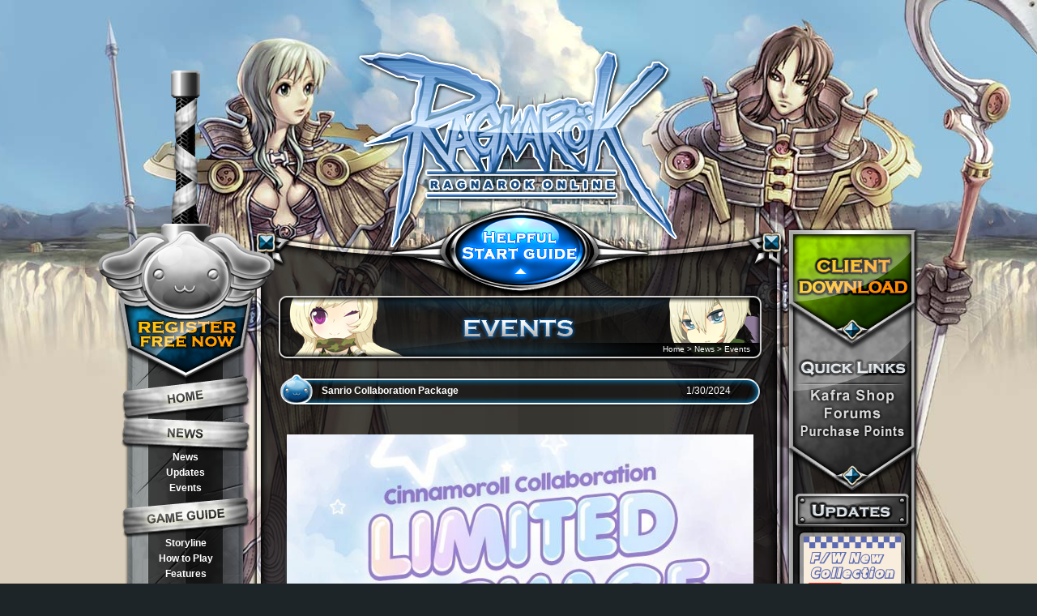

--- FILE ---
content_type: text/html; charset=utf-8
request_url: http://playragnarok.com/news/eventdetail.aspx?id=1641
body_size: 5495
content:


<!DOCTYPE html PUBLIC "-//W3C//DTD XHTML 1.0 Transitional//EN" "http://www.w3.org/TR/xhtml1/DTD/xhtml1-transitional.dtd">

<html xmlns="http://www.w3.org/1999/xhtml" >
<head><meta name="description" content="Ragnarok Online: the game 40 million people play" />
<a href="https://plus.google.com/112503828944690588303" rel="publisher" />
<link rel="icon" href="https://renewal.playragnarok.com/images/master/ro.ico" />
<link rel="shortcut icon" href="https://renewal.playragnarok.com/images/master/ro.ico" />
<title>
	Ragnarok Online - Events - Sanrio Collaboration Package
</title><meta name="keywords" content="Ragnarok, RO, RO1, Ragnarok Online, iRO, Warp Portal, warpportal, MMORPG" /><meta name="description" content="The Official English Version of Ragnarok Online. Experience a World in Hybrid 2D/3D Graphics, Extensive PVE and PVP Content with Legendary Expansive Class Systems." />
    <link href="../css/master.css" rel="stylesheet" type="text/css" /><link href="../css/content.css" rel="stylesheet" type="text/css" /><link href="../css/content2.css" rel="stylesheet" type="text/css" />

<script type="text/javascript" src="https://renewal.playragnarok.com/js/rotatingbanner.js"></script>
<script type="text/javascript" src="https://renewal.playragnarok.com/js/btnoverout.js"></script>
</head>

<body onload="MM_preloadImages('https://renewal.playragnarok.com/images/Master/btn_register_over.png','https://renewal.playragnarok.com/images/Master/btn_download_over.png','https://renewal.playragnarok.com/images/Master/quick_item_over.png','https://renewal.playragnarok.com/images/Master/quick_forum_over.png','https://renewal.playragnarok.com/images/Master/quick_purchase_over.png')" onunload="endPix();">


<!--POPUP_EVENT (s)-->

    
    <!--POPUP (e)=====================================================================-->

    <!--POPUP (e)=====================================================================-->

<!--POPUP_EVENT (e)-->




<form method="post" action="./eventdetail.aspx?id=1641" id="form1">
<div class="aspNetHidden">
<input type="hidden" name="__VIEWSTATE" id="__VIEWSTATE" value="/[base64]/ZQfKtYfY8hj6w30yRZYHht0pFfYAdgxPc/91X+bEg==" />
</div>

<div class="aspNetHidden">

	<input type="hidden" name="__VIEWSTATEGENERATOR" id="__VIEWSTATEGENERATOR" value="6A016938" />
</div>
<div id="WrapContainer" style="position:relative;">
<script type="text/javascript">


    window.onload = function () {
        //random 번호 추출        
        var randNum = Math.floor(Math.random() * 8);

        //메인 배경 삽입        
        document.body.style.backgroundImage = 'url(' + 'https://renewal.playragnarok.com/images/bg/bg_0' + randNum + 'b.jpg)';

        //하단 배경 삽입        
        document.getElementById("WrapContainer").style.backgroundImage = 'url(' + 'https://renewal.playragnarok.com/images/bg/bg_0' + randNum + 'a.jpg)';
        
        startPix(); 
    }
</script>
	<div id="TopBG">
		<div id="Wrap">
			<div id="Navigation">
				<div class="top"></div>
				<div class="menu">
					<div><a href="https://www.warpportal.com/account/addgame.aspx?t=ro1" onmouseout="MM_swapImgRestore()" onmouseover="MM_swapImage('btn_register','','https://renewal.playragnarok.com/images/Master/btn_register_over.png',0)" onfocus="this.blur();"><img src="https://renewal.playragnarok.com/images/Master/btn_register_out.png" name="btn_register" width="166" height="105" border="0" id="btn_register" /></a></div>
					<div class="head"><a href="https://renewal.playragnarok.com/index.aspx" onfocus="this.blur();"><img src="https://renewal.playragnarok.com/images/Master/navi_pannel_home.png" width="166" height="45" border="0" /></a></div>
					<div class="head"><a href="#" onfocus="this.blur();"><img src="https://renewal.playragnarok.com/images/Master/navi_pannel_news.png" width="166" height="42" border="0" /></a></div>
					<div class="sub"><a class="sub" href="https://renewal.playragnarok.com/news/newslist.aspx" onfocus="this.blur();">News</a></div>
					<div class="sub"><a class="sub" href="https://renewal.playragnarok.com/news/updates.aspx" onfocus="this.blur();">Updates</a></div>
					<div class="sub"><a class="sub" href="https://renewal.playragnarok.com/news/events.aspx" onfocus="this.blur();">Events</a></div>
					<div class="head"><a href="#" onfocus="this.blur();"><img src="https://renewal.playragnarok.com/images/Master/navi_pannel_gameguide.png" width="166" height="49" border="0" /></a></div>
					<div class="sub"><a class="sub" href="https://renewal.playragnarok.com/gameguide/storyline.aspx" onfocus="this.blur();">Storyline</a></div>					
					<div class="sub"><a class="sub" href="https://renewal.playragnarok.com/gameguide/howtoplay.aspx" onfocus="this.blur();">How to Play</a></div>
					<div class="sub"><a class="sub" href="https://renewal.playragnarok.com/gameguide/features.aspx" onfocus="this.blur();">Features</a></div>
					<div class="sub"><a class="sub" href="https://renewal.playragnarok.com/gameguide/classes_index.aspx" onfocus="this.blur();">Classes &amp; Skills</a></div>
					<div class="sub"><a class="subnew" href="https://renewal.playragnarok.com/gameguide/premiumservice.aspx" onfocus="this.blur();"><img src="https://renewal.playragnarok.com/images/master/bullet_new.gif" width="12" height="12" />VIP Package</a></div>
					<div class="sub"><a class="sub" href="https://renewal.playragnarok.com/gameguide/valueaddedservice.aspx" onfocus="this.blur();">Value Added Service</a></div>
					<div class="head"><a href="#" onfocus="this.blur();"><img src="https://renewal.playragnarok.com/images/Master/navi_pannel_itemmall.png" width="166" height="47" border="0" /></a></div>
					<div class="sub"><a class="sub" href="https://renewal.playragnarok.com/kafrashop/kafrashopguide.aspx" onfocus="this.blur();">Kafra Shop Guide</a></div>
					<div class="sub"><a class="sub" href="https://renewal.playragnarok.com/kafrashop/list.aspx" onfocus="this.blur();">Item List</a></div>
					<div class="sub"><a class="sub" href="https://www.warpportal.com/account/payment.aspx" onfocus="this.blur();">Purchase Points</a></div>
					<div class="head"><a href="
https://forums.warpportal.com/index.php?/forum/5-ragnarok-1-community-chat/" onfocus="this.blur();"><img src="https://renewal.playragnarok.com/images/Master/navi_pannel_community.png" width="166" height="45" border="0" /></a></div>
					<div class="sub"><a class="sub" href="http://forums.warpportal.com/" onfocus="this.blur();">Forums</a></div>
					<div class="sub"><a class="sub" href="https://renewal.playragnarok.com/community/fansites.aspx" onfocus="this.blur();">Fansites</a></div>
					<div class="sub"><a class="sub" href="https://renewal.playragnarok.com/community/hallofhonor.aspx" onfocus="this.blur();">Hall of Honor</a></div>
					<div class="head"><a href="#" onfocus="this.blur();"><img src="https://renewal.playragnarok.com/images/Master/navi_pannel_download.png" width="166" height="48" border="0" /></a></div>
					<div class="sub"><a class="sub" href="https://renewal.playragnarok.com/downloads/ClientDownload.aspx" onfocus="this.blur();">Game Download</a></div>
					<div class="sub"><a class="sub" href="https://renewal.playragnarok.com/downloads/wallpapers.aspx" onfocus="this.blur();">Wallpapers</a></div>
					<div class="sub"><a class="sub" href="https://www.youtube.com/user/GravityUS/featured" onfocus="this.blur();">Multimedia</a></div>
					<!--div class="sub"><a class="sub" href="https://renewal.playragnarok.com/downloads/movies.aspx" onfocus="this.blur();">Multimedia</a></div-->
					<!--div class="sub"><a class="sub" href="https://renewal.playragnarok.com/downloads/skins.aspx" onfocus="this.blur();">Skins</a></div -->
					<div><a href="https://support.warpportal.com" onfocus="this.blur();"><img src="https://renewal.playragnarok.com/images/Master/navi_pannel_support.png" width="166" height="45" border="0" /></a></div>
					<div class="sub"><a class="sub" href="https://support.warpportal.com/KB/c2/ragnarok-online.aspx" onfocus="this.blur();">Knowledge Base</a></div>
					
				</div>
				
				<div class="bottom"></div>
			</div>
			<div id="CenterContent">
				<div id="ContentTopBGF2P">
					<div class="logo"><a href="https://renewal.playragnarok.com/" onfocus="this.blur();"></a></div>
					<div class="btnHSG">
						<a href="http://renewal.playragnarok.com/gameguide/helpfulstartguide.aspx" onmouseout="MM_swapImgRestore()" onmouseover="MM_swapImage('btnHSG','','https://renewal.playragnarok.com/images/Master/btn_help_out.png',0)" onfocus="this.blur();"><img src="https://renewal.playragnarok.com/images/Master/btn_help_over.png" name="btnHSG" width="382" height="114" border="0" id="btnHSG" /></a>
					</div>
				</div>
				<div id="ContentMiddleBG">
					<div id="ContentField">
						

<div id="ContentHeader" class="events">
	<div class="sitemap">        <span id="ContentPlaceHolder1_SiteMapPath1"><a href="#ContentPlaceHolder1_SiteMapPath1_SkipLink"><img alt="Skip Navigation Links" src="/WebResource.axd?d=jjjNTwlvKiRqD9HoQMjO0cyotOGVkkb-N0r90SwZfqnu6zMyyCs8WWoyiVjuA30xO0aTbNyyXShGVaM8nBSL1kMHiRDHlewemIfwWW3Vr_o1&amp;t=638901284248157332" width="0" height="0" style="border-width:0px;" /></a><span><a title="Ragnarok Online" href="http://www.playragnarok.com/">Home</a></span><span> &gt; </span><span><a title="Ragnarok Online - News">News</a></span><span> &gt; </span><span>Events</span><a id="ContentPlaceHolder1_SiteMapPath1_SkipLink"></a></span>
    </div>
</div>
<div id="News">
    
    <table id="ContentPlaceHolder1_DataList1" cellspacing="0" style="border-collapse:collapse;">
	<tr>
		<td>
             <div class="newstitle">
		        <div class="title"><span id="ContentPlaceHolder1_DataList1_TitleLabel_0">Sanrio Collaboration Package</span></div>
		        <div class="date">1/30/2024</div>
	        </div>
			<div class="newscontent2"><p style="text-align:center"><img alt="" class="img-responsive" src="https://i.imgur.com/wX0nrei.jpeg" /></p>
</div>
	        <div class="newsline"></div>
	                      
        </td>
	</tr>
</table>
                      
      
    
	<div class="backtolist">
        <a id="ContentPlaceHolder1_HyperLink1" onFocus="this.blur();" href="Events.aspx"><img id="ContentPlaceHolder1_Image1" onmouseout="this.src=&#39;../images/news/btn_backtolist_out.png&#39;;" onmouseover="this.src=&#39;../images/news/btn_backtolist_over.png&#39;;" src="../images/news/btn_backtolist_out.png" /></a>
    </div>  
    
</div>



					</div>
				</div>
				<div id="ContentBottomBG"></div>
			</div>
			<div id="RightContent">
				<div><a href="https://renewal.playragnarok.com/downloads/clientdownload.aspx" onmouseout="MM_swapImgRestore()" onmouseover="MM_swapImage('btn_download','','https://renewal.playragnarok.com/images/Master/btn_download_over.png',1)" onfocus="this.blur();"><img src="https://renewal.playragnarok.com/images/Master/btn_download_out.png" name="btn_download" width="165" height="153" border="0" id="btn_download" /></a></div>
				<div><img src="https://renewal.playragnarok.com/images/Master/mc_quiklinks.png" width="165" height="44" border="0" /></div>
				<div><a href="https://renewal.playragnarok.com/kafrashop/list.aspx" onmouseout="MM_swapImgRestore()" onmouseover="MM_swapImage('btn_quicklinks01','','https://renewal.playragnarok.com/images/Master/quick_item_over.png',1)" onfocus="this.blur();"><img src="https://renewal.playragnarok.com/images/Master/quick_item_out.png" name="btn_quicklinks01" width="165" height="22" border="0" id="btn_quicklinks01" /></a></div>
				<div><a href="http://forums.warpportal.com/" onmouseout="MM_swapImgRestore()" onmouseover="MM_swapImage('btn_quicklinks02','','https://renewal.playragnarok.com/images/Master/quick_forum_over.png',1)" onfocus="this.blur();"><img src="https://renewal.playragnarok.com/images/Master/quick_forum_out.png" name="btn_quicklinks02" width="165" height="22" border="0" id="btn_quicklinks02" /></a></div>
				<div><a href="https://www.warpportal.com/account/payment.aspx" onmouseout="MM_swapImgRestore()" onmouseover="MM_swapImage('btn_quicklinks03','','https://renewal.playragnarok.com/images/Master/quick_purchase_over.png',1)" onfocus="this.blur();"><img src="https://renewal.playragnarok.com/images/Master/quick_purchase_out.png" name="btn_quicklinks03" width="165" height="22" border="0" id="btn_quicklinks03" /></a></div>
				<div><img src="https://renewal.playragnarok.com/images/Master/bg_quickB.png" width="165" height="66" border="0" /></div>
				<div><img src="https://renewal.playragnarok.com/images/Master/mc_updatestitle.png" width="165" height="43" border="0" /></div>
				<div class="bannercontainer">
					<div class="banner"><a href="https://www.amazon.com/s?rh=n%3A7141123011%2Cp_4%3ARagnarok%2BOfficial%2Bby%2BGravity&ref=bl_sl_s_ap_web_7141123011" onfocus="this.blur();">
					<img src="/images/banner/[Amazon]_Game_Web_120x200.jpg" width="120" height="200" border="0" /></a></div>
				</div>				
				<!-- div class="bannercontainer">
					<div class="banner"><a href="https://renewal.playragnarok.com/news/eventdetail.aspx?id=1921" onfocus="this.blur();">
					<img src="/images/banner/GVI-20250902-SpendPromo-120x200.png" width="120" height="200" border="0" /></a></div>
				</div -->
				<div><img src="https://renewal.playragnarok.com/images/Master/mc_eventstitle.png" width="165" height="43" border="0" /></div>
				<div class="bannercontainer">
					<div class="banner"><a name="ChangingLink" id="ChangingLink" href="" target="_blank" onfocus="this.blur()">
					<img name="ChangingPix" id="ChangingPix" width="120" height="200" border="0"/></a></div>
				</div>
				<div class="bannerConutField">
				
				<!-- Start Banner Count buttons  -->
					<div class="countBtn"></div>
					
					<!--
					
					<div class="countBtn"><a href="#" onmouseout="delayPix()" onmouseover="MM_swapImage('bc5','','https://renewal.playragnarok.com/images/master/btn_bannerC5_over.png',0); slideshow(5)" onfocus="this.blur()" ><img src="https://renewal.playragnarok.com/images/master/btn_bannerC5_out.png" name="bc5" width="16" height="16" border="0" id="bc5" /></a></div>
					
					-->
						
					
					<div class="countBtn"><a href="#" onmouseout="delayPix()" onmouseover="MM_swapImage('bc4','','https://renewal.playragnarok.com/images/master/btn_bannerC4_over.png',0); slideshow(4)" onfocus="this.blur()" ><img src="https://renewal.playragnarok.com/images/master/btn_bannerC4_out.png" name="bc4" width="16" height="16" border="0" id="bc4" /></a></div>
					
					<div class="countBtn"><a href="#" onmouseout="delayPix()" onmouseover="MM_swapImage('bc3','','https://renewal.playragnarok.com/images/master/btn_bannerC3_over.png',0); slideshow(3)" onfocus="this.blur()" ><img src="https://renewal.playragnarok.com/images/master/btn_bannerC3_out.png" name="bc3" width="16" height="16" border="0" id="bc3" /></a></div>	
					
					<div class="countBtn"><a href="#" onmouseout="delayPix()" onmouseover="MM_swapImage('bc2','','https://renewal.playragnarok.com/images/master/btn_bannerC2_over.png',0); slideshow(2)" onfocus="this.blur()" ><img src="https://renewal.playragnarok.com/images/master/btn_bannerC2_out.png" name="bc2" width="16" height="16" border="0" id="bc2" /></a></div>
					
					<div class="countBtn"><a href="#" onmouseout="delayPix()" onmouseover="MM_swapImage('bc1','','https://renewal.playragnarok.com/images/master/btn_bannerC1_over.png',0); slideshow(1)" onfocus="this.blur()" ><img src="https://renewal.playragnarok.com/images/master/btn_bannerC1_out.png" name="bc1" width="16" height="16" border="0" id="bc1" /></a></div>	
					
				<!-- End Banner Count buttons -->
				
				</div>
				<div><img src="https://renewal.playragnarok.com/images/Master/bg_rightcontentB.png" width="165" height="112" border="0" /></div>
			</div>
			<div style="height:20px;"></div>
			<div id="Footer">
				<div class="line"></div>
				<div>
					<div class="gravityLogo"><img src="https://renewal.playragnarok.com/images/master/logo_gravity.png" width="220" height="43" border="0" /></div>
					<div class="copyRight">
					  <a href="#" onClick="javascript:window.open('http://www.warpportal.com/policy/privacypolicy.html', 'paypopOpen','width=570,height=700,statusbar=0,scrollbars=yes')" onFocus="this.blur()">Privacy Policy</a> | <a href="javascript:;" onClick="javascript:window.open('http://www.warpportal.com/policy/userAgreement.html', 'paypopOpen','width=570,height=700,statusbar=0,scrollbars=yes')" onFocus="this.blur()">User Agreement</a> | <a href="javascript:;" onClick="javascript:window.open('http://www.warpportal.com/policy/accountpolicy.html', 'paypopOpen','width=570,height=700,statusbar=0,scrollbars=yes')" onFocus="this.blur()">Account Policy</a><br>
		
					  &copy; Gravity Interactive Inc. All Rights Reserved.			</div>
					<!--<div class="privacyCertified"><img src="https://renewal.playragnarok.com/images/master/privacy_certified.jpg" width="117" height="44" border="0" /></div>-->
					<div class="esrb"><img src="https://renewal.playragnarok.com/images/master/esrb.gif" width="135" height="73" border="0" /></div>
				</div>
			</div>
		</div>
		</div>
	</div>

</form>

<script type="text/javascript">
var gaJsHost = (("https:" == document.location.protocol) ? "https://ssl." : "http://www.");
document.write(unescape("%3Cscript src='" + gaJsHost + "google-analytics.com/ga.js' type='text/javascript'%3E%3C/script%3E"));
</script>
<script type="text/javascript">
var pageTracker = _gat._getTracker("UA-3700438-2");
pageTracker._initData();
pageTracker._trackPageview();
</script>

<!-- Global site tag (gtag.js) - Google Analytics -->
<script async src="https://www.googletagmanager.com/gtag/js?id=UA-3700438-27"></script>
<script>
  window.dataLayer = window.dataLayer || [];
  function gtag(){dataLayer.push(arguments);}
  gtag('js', new Date());
  gtag('config', 'UA-3700438-27');
</script>


</body>
</html>


--- FILE ---
content_type: text/css
request_url: http://playragnarok.com/css/master.css
body_size: 1635
content:
@charset "utf-8";
/* Dragonica Master */

HTML {
	overflow:auto; /*fix IE7 Error*/
	scrollbar-face-color: #13171c;
	scrollbar-arrow-color: #4c5a6b;
	scrollbar-highlight-color: #4c5a6b;
	scrollbar-3dlight-color: #13171c;
	scrollbar-shadow-color: #4c5a6b;
	scrollbar-darkshadow-color: #13171c;
	scrollbar-track-color: #2c3745;
}
A { color:#FFFFFF; }
A:link{ text-decoration:none; }
A:visited{ text-decoration:none; }
A:hover{ text-decoration:none; }
A:active{ text-decoration:none; }

BODY {
	background-color: #1E2528;
	background-repeat:repeat;
	margin:0px;
	padding:0px;
	font-family:Arial, Helvetica, sans-serif;
	font-size:12px;
}
FONT {float:none !important; }

#WrapContainer{ /* top fix under branding bar */
	width:100%;
	height:1000px;
	background-position:center top;
	background-repeat:no-repeat;
	position:absolute;
	top:0px;
	left:0px;
	z-index:6;
	padding:0px;
}
#TopBG {
	background-image: url(../images/master/bg_top.png);
	background-position:center top;
	background-repeat:no-repeat;
	width:100%;
	height:auto;
	position:absolute;
	top:0px;
	left:0px;
	z-index:7;
}
#Wrap {
	margin:0px auto;
	width:988px;
	height:auto;
	position:relative;
}
#Navigation {
	margin:0px;
	padding:0px;
	float:left;
	width:166px;
	height:auto;
}
#Navigation DIV { width:166px; padding:0px; margin:0px; float:left; }
#Navigation DIV.top { width:166px; height:365px; float:left; margin:0px; background-image:url(../images/master/bg_navigationT.png) }
#Navigation DIV.menu { width:166px; height:auto; float:left; margin:0px; background-image:url(../images/master/bg_navigationM.png); }
#Navigation DIV.menu DIV.head { width:166px; height:auto; float:left; margin:0px; }
#Navigation DIV.menu DIV.sub { width:166px; height:19px; float:left; margin:0px; }
#Navigation DIV.bottom { width:166px; height:177px; float:left; margin:0px; background-image:url(../images/master/bg_navigationB.png); background-position:bottom; }
#Navigation A { display:block; text-align:center; }
#Navigation A.sub { padding:0px; color:#FFFFFF; font-weight:bold; }
#Navigation A.sub:hover { color:#00FFFF; }
#Navigation A.subnew { padding:0 0 0 12px; color:#FF9900; font-weight:bold; }
#Navigation A.subnew IMG { margin:0 3px 0 0; padding:0; border:0; }
#Navigation A.subnew:hover { color:#FFFF00; }
#Navigation A:active,
#Navigation A:link,
#Navigation A:visited{}

#CenterContent {
	margin:0px;
	padding:0px;
	float:left;
	width:657px;
	height:auto;
}
#ContentTopBG { background-image:url(../images/master/bg_contentT.png); width:657px; height:365px; margin:0px; padding:0px; float:left; }
#ContentTopBG DIV.logo { width:400px; height:250px; margin:50px 0px 0px 120px; padding:0px; float:left; }
#ContentTopBG DIV.logo A { width:400px; height:250px; display:block; }

#ContentTopBGF2P { background:url(../images/master/bg_contentT_temp.png) bottom no-repeat; width:657px; height:365px; margin:0px; padding:0px; float:left; }
#ContentTopBGF2P DIV.logo { width:400px; height:200px; margin:50px 0px 0px 120px; padding:0px; float:left; }
#ContentTopBGF2P DIV.logo A { width:400px; height:200px; display:block; }
#ContentTopBGF2P DIV.btnHSG { width:382px; height:114px; margin:3px 0 0 138px; float:left; }

#ContentMiddleBG { background-image:url(../images/master/bg_contentM.png); background-repeat:repeat-y; float:left; width:657px; height:auto; }
#ContentField { margin:0px 28px 0px 29px; padding:0px 0px 20px 0px; float:left; width:600px; min-height:870px; display:inline; position:relative; }
#ContentBottomBG { background-image: url(../images/master/bg_contentB.png); float:left; width:657px; height:54px; }


#RightContent { margin:280px 0px 0px 0px; padding:0px; float:left; width:165px; height:auto; }
#RightContent DIV { margin:0px; padding:0px; float:left; }
#RightContent DIV.bannercontainer { width:165px; height:229px; margin:0px; padding:0px; background-image:url(../images/master/bg_banner.png); float:left; }
#RightContent DIV.bannercontainer DIV.banner { width:120px; height:200px; margin:10px 0px 0px 23px; padding:0px; }
#RightContent DIV.bannerConutField { width:165px; height:45px; text-align:right;  background-image:url(../images/master/bg_rightcontentM.png); background-repeat:repeat-y; }
#RightContent DIV.bannerConutField DIV.countBtn { width:16px; height:16px; margin:0px 4px; float:right; }

#Footer {
	margin:0px auto;
	padding:0px;
	width:988px;
	height:120px;
	clear:both;
	color:#FFFFFF;
}
#Footer .line {
	height:30px;
	clear:both;
	background-image:url(../images/master/mc_footerline.png);
	background-repeat:no-repeat;
	background-position:center bottom;
}
#Footer DIV { width:988px; height:90px; padding:0px; margin-left:17px; float:left; }
#Footer DIV.gravityLogo { width:324px; height:70px; margin-top:17px; padding:0px; text-align:right; }
#Footer DIV.copyRight { width:330px; height:70px; margin-top:20px; padding:0px; text-align:center; }
#Footer DIV.privacyCertified { width:142px; height:70px; margin-top:12px; padding:0px; text-align:left; }
#Footer DIV.esrb { width:108px; height:70px; margin:0px; text-align:left; }
#Footer A:hover { color:#FF9900; }
#Footer A:active,
#Footer A:link,
#Footer A:visited { color:#FFFFFF; }

--- FILE ---
content_type: text/css
request_url: http://playragnarok.com/css/content.css
body_size: 9378
content:
@charset "utf-8";
/* Ragnarok Online Content */

#Index { width:100%; height:auto; float:left; margin:0px; padding:0px; }

#ContentHeader { width:600px; height:82px; margin:0px; padding:0px; background-repeat:no-repeat; }
#ContentHeader DIV.sitemap { width:500px; height:14px; margin:60px 15px 0px 10px; float:right; text-align:right; font-size:10px; color:#FFFFFF; } 
#ContentHeader.Introduction { background-image:url(../images/master/bg_header_Introduction.png); }
#ContentHeader.howtoplay { background-image:url(../images/master/bg_header_howtoplay.png); }
#ContentHeader.helpfulstartguide { background-image:url(../images/master/bg_header_helpfulSGuide.png); }
#ContentHeader.backgroundstory { background-image:url(../images/master/bg_header_bgstory.png); }
#ContentHeader.classes { background-image:url(../images/master/bg_header_classes.png); }
#ContentHeader.features { background-image:url(../images/master/bg_header_features.png); }
#ContentHeader.communityfeatures { background-image:url(../images/master/bg_header_communityfeatures.png); }
#ContentHeader.news { background-image:url(../images/master/bg_header_news.png); }
#ContentHeader.updates { background-image:url(../images/master/bg_header_updates.png); }
#ContentHeader.events { background-image:url(../images/master/bg_header_events.png); }
#ContentHeader.multimedia { background-image:url(../images/master/bg_header_multimedia.png); }
#ContentHeader.wallpapers { background-image:url(../images/master/bg_header_wallpapers.png); }
#ContentHeader.clientdownload { background-image:url(../images/master/bg_header_clientdownload.png); }
#ContentHeader.fansites { background-image:url(../images/master/bg_header_fansites.png); }
#ContentHeader.skins { background-image:url(../images/master/bg_header_skins.png); }
#ContentHeader.hallofhonor { background-image:url(../images/master/bg_header_hallofhonor.png); }
#ContentHeader.itemmallguide { background-image:url(../images/master/bg_header_kafrashopguide.png); }
#ContentHeader.itemmalllist { background-image:url(../images/master/bg_header_itemmalllist.png); }
#ContentHeader.cardlist { background-image:url(../images/master/bg_header_cardlist.png); }

#Share DIV { float:left; margin:0px; padding:0px; }
#Share DIV.itemmalllistBG { width:600px; height:auto; margin:0px; padding:0px; }
#Share DIV.itemmalllistBG DIV.top { width:600px; height:11px; background-image:url(../images/share/bg_itemmalllistBG_top.png); }
#Share DIV.itemmalllistBG DIV.middle { width:600px; height:auto; background-image:url(../images/share/bg_itemmalllistBG_middle.png); }
#Share DIV.itemmalllistBG DIV.bottom { width:600px; height:11px; background-image:url(../images/share/bg_itemmalllistBG_bottom.png); }
#Share DIV.opacity { width:600px; height:auto; margin:0px; padding:0px; }
#Share DIV.opacity DIV.blank { width:600px; height:10px; }
#Share DIV.opacity DIV.top { width:600px; height:10px; background-image:url(../images/share/bg_opacityContant_top.png); }
#Share DIV.opacity DIV.middle { width:600px; height:auto; background-image:url(../images/share/bg_opacityContant_middle.png); }
#Share DIV.opacity DIV.middle DIV.notice { width:560px; height:auto; margin:0px 20px; padding:0px; font-size:12px; color:#FFFFFF; }
#Share DIV.opacity DIV.bottom { width:600px; height:10px; background-image:url(../images/share/bg_opacityContant_bottom.png); }
#Share DIV.opacity2 { width:600px; height:auto; margin:0px; padding:0px; }
#Share DIV.opacity2 DIV.blank { width:600px; height:10px; }
#Share DIV.opacity2 DIV.top { width:600px; height:16px; background-image:url(../images/share/bg_opacity2Contant_top.png); }
#Share DIV.opacity2 DIV.middle { width:600px; height:auto; background-image:url(../images/share/bg_opacity2Contant_middle.png); }
#Share DIV.opacity2 DIV.middle DIV.notice { width:560px; height:auto; margin:0px 20px; padding:0px; font-size:12px; color:#FFFFFF; }
#Share DIV.opacity2 DIV.bottom { width:600px; height:20px; background-image:url(../images/share/bg_opacity2Contant_bottom.png); }

#Share02 DIV { float:left; margin:0px; padding:0px; }
#Share02 DIV.opacity02 { width:600px; height:auto; margin:0px; }
#Share02 DIV.opacity02 DIV.top02 { width:600px; height:54px; margin:5px 0px 0px 0px; background-image:url(../images/gameguide/Valueaddedservice/bg_container_top01.png); }
#Share02 DIV.opacity02 DIV.top03 { width:600px; height:54px; margin:5px 0px 0px 0px; background-image:url(../images/gameguide/Valueaddedservice/bg_container_top02.png); }
#Share02 DIV.opacity02 DIV.top04 { width:600px; height:54px; margin:5px 0px 0px 0px; background-image:url(../images/gameguide/Valueaddedservice/bg_container_top03.png); }
#Share02 DIV.opacity02 DIV.top05 { width:600px; height:54px; margin:5px 0px 0px 0px; background-image:url(../images/gameguide/Valueaddedservice/bg_container_top04.png); }
#Share02 DIV.opacity02 DIV.top06 { width:600px; height:54px; margin:5px 0px 0px 0px; background-image:url(../images/gameguide/Valueaddedservice/bg_container_top05.png); }
#Share02 DIV.opacity02 DIV.middle02 { width:600px; height:auto; background-image:url(../images/gameguide/Valueaddedservice/bg_container_middle.png); background-repeat:repeat-y; }
#Share02 DIV.opacity02 DIV.middle02 DIV.notice { width:560px; height:auto; margin:0px 20px; padding:0px; font-size:12px; color:#FFFFFF; }
#Share02 DIV.opacity02 DIV.bottom02 { width:600px; height:17px; margin:0px 0px 5px 0px; background-image:url(../images/gameguide/Valueaddedservice/bg_container_bottom.png); }

#likeboxFrame{
 width:280px;
 z-index:10;
 height: 160px;
 overflow: hidden;
 position:relative;
 top:-1px;
 left:-3px;
 bottom:20px;
}
#likeboxFrame iframe{
  left:-6px;
  overflow:hidden;
  position:relative;
  top:-1px;
  bottom:20px;
}

#Index DIV { float:left; margin:0px; padding:0px; }
#Index DIV.bannerT {
    width: 254px;
    height: 160px;
    background-image: url(/images/banner/Skill_Rebalance-254x160.png);
}
#Index DIV.bannerT A { width:100%; height:100%; display:block; float:left; margin:0; padding:0; }
#Index DIV.kafrashopT { width:346px; height:160px; background-image:url(../images/index/bg_kafrashop_temp.png); }
#Index DIV.kafrashopT DIV.link { width:346px; height:43px; }
#Index DIV.kafrashopT DIV.link A { width:100%; height:100%; display:block; margin:0; padding:0; }
#Index DIV.kafrashopT DIV.blank { width:10px; height:0; margin:0px; padding:0px; float:right; }
#Index DIV.kafrashopT DIV.itemscontainer { width:340px; height:110px; margin:0px; padding:0px; }
#Index DIV.kafrashopT DIV.itemscontainer DIV.itemcontainer { width:97px; height:110px; margin:0px 5px; padding:0px; float:right; background-image:url(../images/index/bg_item.png); background-repeat:no-repeat; }
#Index DIV.kafrashopT DIV.itemcontainer DIV.thumb {width:77px; height:73px; margin: 5px 10px; padding:0px; background-color:#FFFFFF; }
#Index DIV.kafrashopT DIV.itemcontainer DIV.thumb IMG { width:77px; height:73px; margin:0px; padding:0px; }
#Index DIV.kafrashopT DIV.itemcontainer DIV.text {width:97px; height:auto; margin:2px 0px; padding:0px; text-align:center; color:#00FFFF; font-size:10px; }


/* 다시 오픈할 예정
#Index DIV.kafrashop { width:600px; height:160px; background-image:url(../images/index/bg_kafrashop.png); }
#Index DIV.kafrashop DIV.link { width:600px; height:43px; }
#Index DIV.kafrashop DIV.link A { width:100%; height:100%; display:block; margin:0; padding:0; }
#Index DIV.kafrashop DIV.blank { width:10px; height:160px; margin:0px; padding:0px; float:right; }
#Index DIV.kafrashop DIV.itemscontainer { width:400px; height:110px; margin:0px; padding:0px;}
#Index DIV.kafrashop DIV.itemscontainer DIV.itemcontainer { width:97px; height:110px; margin:0px 5px; padding:0px; float:right; background-image:url(../images/index/bg_item.png); background-repeat:no-repeat; }
#Index DIV.kafrashop DIV.itemcontainer DIV.thumb {width:77px; height:73px; margin: 5px 10px; padding:0px; background-color:#FFFFFF; }
#Index DIV.kafrashop DIV.itemcontainer DIV.thumb IMG { width:77px; height:73px; margin:0px; padding:0px; }
#Index DIV.kafrashop DIV.itemcontainer DIV.text {width:97px; height:auto; margin:2px 0px; padding:0px; text-align:center; color:#00FFFF; font-size:10px; }
*/

#Index DIV.latestnews DIV.top { width:600px; height:39px; margin:0px; padding:0px; background-image:url(../images/index/bg_latestnewsT.png); }
#Index DIV.latestnews DIV.middle { width:600px; height:auto; margin:0px; padding:0px; background-image:url(../images/index/bg_latestnewsM.png); background-repeat:repeat-y; }
#Index DIV.latestnews DIV.middle DIV.news { width:600px; height:auto; margin:5px 0px 0px 0px; background-image:url(../images/index/bg_boardbar.png); background-position:top; background-repeat:no-repeat; color:#FFFFFF; font-size:12px; font-family:Arial, Helvetica, sans-serif; }
#Index DIV.latestnews DIV.middle DIV.news A { display:block; color:#FFFFFF; }
#Index DIV.latestnews DIV.middle DIV.news DIV.thumb { width:137px; height:96px; margin:0px 7px 5px 13px; }
#Index DIV.latestnews DIV.middle DIV.news DIV.thumb IMG { width:137px; height:96px; }
#Index DIV.latestnews DIV.middle DIV.news DIV.header { width:433px; height:20px; margin:10px 0px 0px 0px; padding:0px; }
#Index DIV.latestnews DIV.middle DIV.news DIV.header DIV.section { width:13px; height:20px; margin:0px; padding:0px; }
#Index DIV.latestnews DIV.middle DIV.news DIV.header DIV.title { width:362px; height:20px; margin:0px; padding:0px; font-weight:bold; }
#Index DIV.latestnews DIV.middle DIV.news DIV.header DIV.title A { color:#FFCC00; }
#Index DIV.latestnews DIV.middle DIV.news DIV.header DIV.title A:hover { color:#00FFFF; }
#Index DIV.latestnews DIV.middle DIV.news DIV.header DIV.date { width:40px; height:18px; margin:2px 0x 0px 3px; padding:0px; text-align:right; font-size:10px; color:#FF9900; }
#Index DIV.latestnews DIV.middle DIV.news DIV.summary { width:430px; height:auto; margin:0px 0px 5px 3px; }
#Index DIV.latestnews DIV.middle DIV.news DIV.summary DIV.text{ width:420px; min-height:40px; margin:0px; font-size:11px;}
#Index DIV.latestnews DIV.middle DIV.news DIV.summary DIV.text A { display:inline; color:#00FFFF; text-decoration:underline; }
#Index DIV.latestnews DIV.middle DIV.news DIV.summary DIV.more{ width:420px; height:12px; margin:2px 0px; text-align:right; }
#Index DIV.latestnews DIV.bottom { width:600px; height:39px; margin:0px; padding:0px; background-image:url(../images/index/bg_latestnewsB.png); }
#Index DIV.facebook { width:302px; height:234px; background-image:url(../images/index/bg_facebook.png); }
#Index DIV.facebook DIV.itemField  { width:280; height:160px; margin:47px 0px 0px 14px; padding:0px; }
#Index DIV.wallpapers { width:298px; height:234px; margin:0px; padding:0px; background-image:url(../images/index/bg_wallpapers.png); }
#Index DIV.wallpapers A { width:298px; height:234px; margin:0px; padding:0px; display:block; }
#Index DIV.wallpapers DIV.thumb { width:168px; height:126px; margin:45px 12px 0px 12px; background-color:#00FF33; } 


#Classes DIV { float:left; margin:0px; padding:0px; }
#Classes .default { color:#999999; }
#Classes .color1stcha { color:#33FF00; }
#Classes .color2ndcha { color:#00FFFF; }
#Classes .colorT2ndcha { color:#FFCC00; }
#Classes .color3rdcha { color:#FF3399; }
#Classes .colornovicecha { color:#CCCCCC; }
#Classes DIV.contentline { width:600px; height:2px; margin:0px; padding:0px; background-image:url(../images/share/mc_2pxline.png); background-repeat:no-repeat; background-position: center bottom; }
#Classes DIV.index { width:600px; height:auto; margin:0px; padding:0px; }
#Classes DIV.index DIV.classescontainer { width:580px; height:auto; margin:5px 10px; padding:0px; }
#Classes DIV.index DIV.classescontainer DIV.title { width:580px; height:auto; margin:0px 10px; padding:0px; font-size:16px; font-weight:bold; text-align:center; }
#Classes DIV.index DIV.classescontainer DIV.title2 { width:260px; height:auto; margin:0px 10px; padding:0px; font-size:16px; font-weight:bold; text-align:center; }
#Classes DIV.index DIV.classescontainer DIV.title3 { width:260px; height:auto; margin:0px 17px; padding:0px; font-size:16px; font-weight:bold; text-align:right; float:right; }
#Classes DIV.index DIV.classescontainer DIV.classcha01 { width:90px; height:130px; margin:0px 3px 0px 3px; padding:0px; }
#Classes DIV.index DIV.classescontainer DIV.classcha02 { width:50px; height:130px; margin:0px 0px 0px 0px; padding:0px; }
#Classes DIV.index DIV.classescontainer DIV.classcha03 { width:150px; height:130px; margin:0px 0px 0px 0px; padding:0px; }
#Classes DIV.index DIV.classescontainer DIV.classcha04 { width:200px; height:130px; margin:0px 0px 0px 0px; padding:0px; }
#Classes DIV.arrowred { width:600px; height:45px; margin:0px; padding:0px; background-position:center top; background-repeat:no-repeat; background-image:url(../images/gameguide/classes/index/mc_arrow_red.png); }
#Classes DIV.arrowgreen { width:600px; height:45px; margin:0px; padding:0px; background-position:center top; background-repeat:no-repeat; background-image:url(../images/gameguide/classes/index/mc_arrow_green.png); }
#Classes DIV.arrowyellow { width:600px; height:45px; margin:0px; padding:0px; background-position:center top; background-repeat:no-repeat; background-image:url(../images/gameguide/classes/index/mc_arrow_yellow.png); }
#Classes DIV.arrowblue { width:600px; height:45px; margin:0px; padding:0px; background-position:center top; background-repeat:no-repeat; background-image:url(../images/gameguide/classes/index/mc_arrow_blue.png); }
#Classes DIV.header { width:600px; height:35px; margin:0px; padding:0px; background-image:url(../images/gameguide/classes/bg_jobtitle.png); background-repeat:no-repeat; }
#Classes DIV.header DIV.title { width:280px; height:24px; margin:2px 0px 0px 50px; padding:0px; font-weight:bold; font-size:24px; color:#FFFFFF; text-shadow:1px 1px 2px #000000; }
#Classes DIV.header DIV.dropdown { width:170px; height:24px; margin:5px 15px 0px 0px; padding:0px; font-size:12px; float:right; }
#Classes DIV.header DIV.dropdown .box { border:solid 1px #CCCCCC; background-color:#333333; width:170px; height:20px; *height:22px; }
#Classes DIV.classname { width:auto; height:auto; margin:2px 10px 0px 50px; padding:2px 20px 2px 5px; color:#CCCCCC; font-size:14px; -webkit-border-radius:6px; -moz-border-radius: 6px; border-radius:6px; background-color:rgba(0,0,0,0.6) !important; background-color:#000000; border: dotted 1px #666666; }
#Classes DIV.navicontainer { width:240px; height:65px; margin:5px 10px 0px 0px; padding:0px; float:right; }
#Classes DIV.navicontainer DIV.btn01 { width:60px; height:65px; margin:0px; padding:0px; float:right; }
#Classes DIV.navicontainer DIV.btn02 { height:65px; margin:0px; padding:0px; float:right; }
#Classes DIV.navicontainer DIV.btn03 { /* width:59px; */ height:65px; margin:0px; padding:0px; float:right; }
#Classes DIV.navicontainer DIV.btn04 { width:59px; height:65px; margin:0px; padding:0px; float:right; }
#Classes DIV.topcontainer { width:600px; min-height:402px; margin:0px; padding:0px; background-repeat:no-repeat; }
#Classes DIV.topcontainer DIV.introcontainer { width:359px; height:auto; margin:15px 0px; padding:0px; float:right; }
#Classes DIV.topcontainer DIV.introcontainer DIV.top { width:359px; height:10px; margin:0px; padding:0px; background-image:url(../images/gameguide/classes/introduction/bg_introT.png); }
#Classes DIV.topcontainer DIV.introcontainer DIV.middle { width:359px; height:auto; margin:0px; padding:0px; background-image:url(../images/gameguide/classes/introduction/bg_introM.png); }
#Classes DIV.topcontainer DIV.introcontainer DIV.middle DIV.introtext { width:294px; height:auto; min-height:250px; margin:2px 15px 5px 50px; padding:0px; color:#33FF99; font-family:"Times New Roman", Times, serif; font-size:14px; font-style:italic; /*font-weight:bold;*/ }
#Classes DIV.topcontainer DIV.introcontainer DIV.bottom { width:359px; height:12px; margin:0px; padding:0px; background-image:url(../images/gameguide/classes/introduction/bg_introB.png); }
#Classes DIV.jobchangeinfotitie { width:600px; height:14px; margin:5px 0px 0px 0px; padding:0px; background-image:url(../images/gameguide/classes/mc_title_jobchangeinformation.png); background-repeat:no-repeat; }
#Classes DIV.middlecontainer { width:570px; height:auto; margin:0px 15px 0px 15px; padding:0px 0px 10px 0px; border:solid 2px #666666; -webkit-border-radius:10px; -moz-border-radius: 10px; border-radius:10px; background-color:rgba(0,0,0,0.6) !important; background-color:#000000;  behavior: url(../js/ie-css3.htc); }
#Classes DIV.middlecontainer DIV.dotimg { width:90px; height:110px; margin:5px 0px 0px 10px; padding:0px; background-position:center bottom; background-repeat:no-repeat; background-image:url(../images/gameguide/classes/index/index_22_alchemist_out.png); }
#Classes DIV.middlecontainer DIV.jobinformation { width:450px; height:auto; margin:10px 0px 0px 10px; padding:0px; color: #99FFFF; }
#Classes DIV.middlecontainer DIV.jobinformation02 { width:570px; height:auto; margin:10px 10px 0px 10px; padding:0px; color: #99FFFF; }
#Classes DIV.middlecontainer DIV.jobinformation02 DIV.thumbnail02 { width:160px; height:auto; margin:10px 0px 0px 0px; float:left; }
#Classes DIV.middlecontainer DIV.jobinformation02 DIV.detail02 { width:360px; height:auto; margin:10px 0px 0px 10px; }
#Classes DIV.bottomcontainer { width:600px; height:auto; margin:0px; padding:0px; }
#Classes DIV.bottomcontainer DIV.section { width:300px; height:auto; margin:0px; padding:0px; }
#Classes DIV.bottomcontainer DIV.section02 { width:300px; height:auto; margin:10px 0px; padding:0px; }
#Classes DIV.bottomcontainer DIV.section03 { width:600px; height:auto; margin:10px 0px; padding:0px; }
#Classes DIV.bottomcontainer DIV.section04 { width:560px; height:auto; margin:10px 18px; padding:0px; }
#Classes DIV.bottomcontainer DIV.section DIV.img01 { width:300px; height:210px; padding:0px; margin:0px; }
#Classes DIV.bottomcontainer DIV.section DIV.img02 { width:300px; height:210px; padding:0px; margin:0px; }
#Classes DIV.bottomcontainer DIV.section DIV.img03 { width:300px; height:210px; padding:0px; margin:0px; }
#Classes DIV.bottomcontainer DIV.section DIV.img04 { width:300px; height:210px; padding:0px; margin:0px; }
#Classes DIV.bottomcontainer DIV.section02 DIV.img05 { padding:0px; margin:0px; }
#Classes DIV.bottomcontainer DIV.section03 DIV.img06 { padding:0px; margin:0px; }
#Classes DIV.bottomcontainer DIV.section04 DIV.img07 { padding:0px; margin:0px 0px; }
#Classes DIV.bottomcontainer DIV.section DIV.counter { width:25px; height:10px; padding:0px; margin:0px 5px 0px 18px; font-size:14px; color:#FF9900; font-weight:bold; }
#Classes DIV.bottomcontainer DIV.section02 DIV.counter02 { width:25px; height:10px; padding:0px; margin:0px 5px 0px 10px; font-size:14px; color:#FF9900; font-weight:bold; }
#Classes DIV.bottomcontainer DIV.section03 DIV.counter03 { width:25px; height:10px; padding:0px; margin:0px 5px 0px 10px; font-size:14px; color:#FF9900; font-weight:bold; }
#Classes DIV.bottomcontainer DIV.section03 DIV.counter04 { width:300px; height:10px; padding:0px; margin:0px 5px 0px 10px; font-size:14px; color:#FF9900; font-weight:bold; }
#Classes DIV.bottomcontainer DIV.section03 DIV.counter06 { width:300px; height:10px; padding:0px; margin:0px 5px 0px 10px; font-size:14px; color:#FF9900; font-weight:bold; }
#Classes DIV.bottomcontainer DIV.section04 DIV.counter05 { width:300px; height:10px; padding:0px; margin:0px 5px 0px 0px; font-size:14px; color:#FF9900; font-weight:bold; }
#Classes DIV.bottomcontainer DIV.section DIV.sectiontext01 { width:250px; height:auto; margin:0px; padding:0px; color:#CCCCCC; }
#Classes DIV.bottomcontainer DIV.section DIV.sectiontext02 { width:250px; height:auto; margin:0px; padding:0px; color:#CCCCCC; }
#Classes DIV.bottomcontainer DIV.section DIV.sectiontext03 { width:250px; height:auto; margin:0px; padding:0px; color:#CCCCCC; }
#Classes DIV.bottomcontainer DIV.section DIV.sectiontext04 { width:250px; height:auto; margin:0px; padding:0px; color:#CCCCCC; }
#Classes DIV.bottomcontainer DIV.section02 DIV.textbox { width:130px; height:auto; margin:10px 0px 0px 10px; padding:0px; color:#CCCCCC; }
#Classes DIV.bottomcontainer DIV.section03 DIV.textbox02 { width:250px; height:auto; margin:10px 0px 0px 10px; padding:0px; color:#CCCCCC; }
#Classes DIV.bottomcontainer DIV.section03 DIV.textbox03 { width:400px; height:auto; margin:10px 0px 0px 10px; padding:0px; color:#CCCCCC; }
#Classes DIV.bottomcontainer DIV.section03 DIV.textbox04 { width:580px; height:auto; margin:10px 10px 0px 10px; padding:0px; color:#CCCCCC; }
#Classes DIV.bottomcontainer DIV.section04 DIV.textbox05 { width:560px; height:auto; margin:10px 10px 0px 0px; padding:0px; color:#CCCCCC; }
#Classes DIV.topcontainer DIV.skillcontainer { width:600px; height:auto; margin:0px; padding:0px; }
#Classes DIV.topcontainer DIV.skillcontainer DIV.skillheader { width:600px; height:auto; margin:0px; padding:0px; }
#Classes DIV.topcontainer DIV.skillcontainer DIV.skillheader DIV.skillicon { width:24px; height:24px; margin:0px 4px; padding:0px; background-color:#FFFFFF; border:solid 1px #FF9900; }
#Classes DIV.topcontainer DIV.skillcontainer DIV.skillheader DIV.skillicon IMG { width:24px; height:24px; margin:0px; padding:0px; }
#Classes DIV.topcontainer DIV.skillcontainer DIV.skillheader DIV.skillname { width:auto; height:16px; margin:2px 4px; padding:0px; font-size:18px; font-weight:bold; color:#FFCC00;}
#Classes DIV.topcontainer DIV.skillcontainer DIV.skillheader DIV.skillstat { width:65px; height:13px; margin:7px 2px 0px 2px; padding:0px; }
#Classes DIV.topcontainer DIV.skillcontainer DIV.skillcontents { width:600px; height:auto; margin:5px 0px 15px 0px; padding:0px; }
#Classes DIV.topcontainer DIV.skillcontainer DIV.skillcontents DIV.img { width:auto; height:auto; margin:5px; padding:0px; }
#Classes DIV.topcontainer DIV.skillcontainer DIV.skillcontents DIV.summary { width:420px; height:auto; margin:5px; padding:0px; font-size:11px; }
#Classes DIV.topcontainer DIV.skillcontainer DIV.skillcontents DIV.chart { width:590px; height:auto; margin:0px 5px; padding:0px; }
#Classes DIV.topcontainer DIV.skillcontainer DIV.skillcontents DIV.chart TABLE { width:100%; height:auto; border-collapse:separate; }
#Classes DIV.topcontainer DIV.skillcontainer DIV.skillcontents DIV.chart TR,TD { width:auto; height:auto;   }
#Classes DIV.topcontainer DIV.skillcontainer DIV.skillcontents DIV.chart DIV {text-align:center; float:none; }
#Classes DIV.topcontainer DIV.skillcontainer DIV.topbtn { width:600px; height:16px; margin:0px; padding:0px; background-image:url(../images/share/mc_2pxline.png); background-repeat:no-repeat; background-position: center; text-align:right; }
#Classes DIV.topcontainer DIV.bonusstat { width:600px; height:auto; margin:0px; padding:0px; }
#Classes DIV.topcontainer DIV.bonusstat DIV.introcontainer { width:600px; height:auto; margin:0px; padding:0px; }
#Classes DIV.topcontainer DIV.bonusstat DIV.introcontainer DIV.icon { width:80px; height:24px; margin:0px; padding:0px; }
#Classes DIV.topcontainer DIV.bonusstat DIV.introcontainer DIV.name { width:80px; height:16px; margin:3px; padding:0px; font-size:14px; font-weight:bold; }
#Classes DIV.topcontainer DIV.bonusstat DIV.introcontainer DIV.text { width:420px; height:auto; margin:5px; padding:0px; font-size:11px; color:#CCCCCC; }
#Classes DIV.topcontainer DIV.bonusstat DIV.table { width:600px; height:auto; margin:2px 0px; padding:0px; }
#Classes DIV.notice { width:600px; height:14px; margin:0px; padding:10px 0px 0px 0px; color:#FF0000; text-align:center; }
#Classes DIV.blankcontent { width:600px; height:400px; margin:0px; padding:0px; background-image:url(../images/gameguide/classes/bg_notavailable.png); background-position:center; background-repeat:no-repeat; }


#News A { color:#FFFFFF; }
#News A:hover { color:#FFCC00; }
#News DIV { float:left; margin:0px; padding:0px; }
#News DIV.newstitle { width:600px; height:50px; margin:10px 0px 5px 0px; padding:0px; background-image:url(../images/news/bg_title.png); background-position:top; background-repeat:no-repeat; color:#FFFFFF; font-size:12px; }
#News DIV.newstitle DIV.title { width:440px; height:15px; margin:17px 0px 0px 55px; font-weight:bold; }
#News DIV.newstitle DIV.date { width:65px; height:15px; margin:17px 0px 0px 10px; }
#News DIV.newscontentborder { width:588px; height:auto; margin:0px 6px; padding:0px; background-color:#FFFFFF; /* filter:alpha(opacity=90); -moz-opacity:0.9; opacity: 0.9; */ }
#News DIV.newscontent {width:576px; height:auto; margin:6px; padding:0px; color:#FFF; font-size:12px; }
#News DIV.newscontent A { color:#0099FF; margin:0px 5px; }
#News DIV.newscontent A:hover { color:#000066; }
#News DIV.newscontent SPAN { font-family:Arial, Helvetica, sans-serif; font-size:12px; }
#News DIV.newscontent IMG { max-width:576px; height:auto; }
#News DIV.newscontent TABLE { width:100%; height:auto; border-collapse:separate; margin:0px; padding:0px; }
#News DIV.newscontent TBODY { width:100%; height:auto; border-collapse:separate; margin:0px; padding:0px; }
#News DIV.newscontent TD,TR,TH { width:auto; height:auto; margin-left:0px; margin-right:0px; padding-left:0px; padding-right:0px; }
#News DIV.newscontent FONT { width:auto; height:auto; margin-left:0px; margin-right:0px; padding-left:10px; padding-right:10px; }
#News DIV.newscontent2 {width:576px; height:auto; margin:6px 12px; padding:0px; color:#FFF; font-size:12px; }
#News DIV.newscontent2 IMG { max-width:576px; height:auto; margin:5px 10px 5px 0px;  }
#News DIV.newscontent2 TABLE { width:100%; height:auto; border-collapse:separate; }
#News DIV.newscontent2 TBODY { width:100%; height:auto; border-collapse:separate; }
#News DIV.newscontent2 TD,TR,TH { width:auto; height:auto; }
#News DIV.newscontent2 A { color:#00FFFF; margin:0px 5px 0px 0px; padding:0px; text-decoration:underline; font-weight:bold; }
#News DIV.newscontent2 A:hover { color:#FF9900; }
#News DIV.newscontent2 FONT { color:#0099FF; }
#News DIV.newsline { width:600px; height:15px; margin:15px 0px 0px 0px; background-image:url(../images/share/mc_contentLine.png); }
#News DIV.prevnextbtncontainer { width:428px; height:18px; margin:0px; font-size:10px; }
#News DIV.prevnextbtncontainer DIV.btn { width:35px; height:15px; margin:1px 0px; padding:0px; }
#News DIV.prevnextbtncontainer DIV.title { width:auto; height:15px; margin:3px 2px 0px 4px; padding:0px; font-size:10px; }
#News DIV.prevnextbtncontainer DIV.date { width:40px; height:15px; margin:3px 0px 0px 2px; padding:0px; font-size:10px; }
#News DIV.backtolist { width:152px; height:27px; margin:0px 10px; float:right; }
#News DIV.newstitleheader { width:600px; height:50px; margin:10px 0px 10px 0px; padding:0px; background-image:url(../images/news/bg_title_nobullet.png); background-position:top; background-repeat:no-repeat; color:#FFFFFF; font-size:14px; }
#News DIV.newstitleheader DIV.title { width:400px; height:15px; margin:17px 0px 0px 0px; font-weight:bold; text-align:center; }
#News DIV.newstitleheader DIV.hits { width:90px; height:15px; margin:17px 0px 0px 0px; font-weight:bold; text-align:center; }
#News DIV.newstitleheader DIV.date { width:80px; height:15px; margin:17px 30px 0px 0px; font-weight:bold; text-align:center; }
#News DIV.newslists { width:600px; height:24px; padding:0px; margin:0px 0px 10px 0px ; background-image:url(../images/news/bg_newslists.png); background-position:top; background-repeat:no-repeat; color:#FFFFFF; font-size:12px; }
#News DIV.newslists DIV.title { width:345px; height:15px; margin:4px 0px 0px 55px; }
#News DIV.newslists DIV.hits { width:90px; height:15px; margin:4px 0px 0px 0px; text-align:center; }
#News DIV.newslists DIV.date { width:80px; height:15px; margin:4px 30px 0px 0px; text-align:center; }
#News DIV.newslistsCounts { width:600px; height:27px; margin:0px; text-align:center; font-size:12px; color:#FFFFFF; }
#News DIV.newslistsCounts A { display:inline; color:#FFFFFF; }

#Movies DIV { float:left; margin:0px; padding:0px; }
#Movies DIV.movieframe { width:549px; height:423px; margin:10px 0px 0px 26px; padding:0px; background-image:url(../images/download/bg_movie.png); }
#Movies DIV.movieframe DIV.movie { width:484px; height:300px; margin:93px 0px 0px 34px; padding:0px; text-align:center; }
#Movies DIV.listContainer { width:580px; height:auto; margin:10px 0px 0px 10px; padding:0px; background-image:url(../images/share/mc_2pxline.png); background-repeat:no-repeat; background-position: center bottom; }
#Movies DIV.listContainer DIV.banner { width:140px; height:100px; margin:10px 10px 15px 10px; padding:0px; }
#Movies DIV.listContainer DIV.banner A{ width:140px; height:100px; display:block; border:solid 2px #000000; }
#Movies DIV.listContainer DIV.banner IMG { width:140px; height:100px; margin:0px; padding:0px; }
#Movies DIV.listContainer DIV.banner A:hover{ border:solid 2px #00FFFF; }
#Movies DIV.listContainer DIV.title { width:350px; height:15px; margin:10px 10px 5px 10px; padding:0px; font-size:14px; font-weight:bold; color:#FFFFFF; }
#Movies DIV.listContainer DIV.detail { width:350px; height:auto; margin:5px 10px; padding:0px; font-size:12px; color:#66FFFF; }
#Movies DIV.contentline { width:600px; height:15px; margin:15px 0px 0px 0px; background-image:url(../images/share/mc_contentLine.png); }
#Movies DIV.listsCounts { width:600px; height:27px; margin:0px; text-align:center; font-size:12px; color:#FFFFFF; }

#Wallpapers DIV { float:left; margin:0px; padding:0px; }
#Wallpapers DIV.listContainer { width:200px; height:auto; margin:0px 0px 10px 0px; padding:0px; background-image:url(../images/wallpapers/bg_wallpaperThumb.png); background-position:center; background-repeat:no-repeat; }
#Wallpapers DIV.listContainer DIV.thumb { width:168px; height:126px; margin:20px 15px 24px 17px; padding:0px; }
#Wallpapers DIV.listContainer DIV.thumb IMG { width:168px; height:126px; margin:10px 0px 0px 0px; padding:0px; }
#Wallpapers DIV.listContainer DIV.blank { width:10px; height:23px; margin:0px;  padding:0px; }
#Wallpapers DIV.listContainer DIV.btn { width:auto; height:23px; margin:0px;  padding:0px; }
#Wallpapers DIV.contentline { width:600px; height:15px; margin:15px 0px 0px 0px; background-image:url(../images/share/mc_contentLine.png); }
#Wallpapers DIV.listsCounts { width:600px; height:12px; margin:0px; text-align:center; font-size:12px; color:#FFFFFF; }

#Clientdownload DIV { float:left; margin:0px; padding:0px; }
#Clientdownload DIV.top { width:600px; height:178px; margin:0px; padding:0px; background-image:url(../images/download/bg_downloadtop.png); background-position:top center; background-repeat:no-repeat; }
#Clientdownload DIV.top A { width:170px; height:50px; margin:80px 0px 0px 120px; padding:0px; float:left; display:block; }
#Clientdownload DIV.helpbutton { width:600px; height:auto; margin:0px; padding:0px; text-align:center; }
#Clientdownload DIV.helpbutton A { width:600px; height:100%; margin:0px; padding:0px; display:block; float:left; }
#Clientdownload DIV.header DIV.bullet { width:37px; height:22px; margin:5px 0px; background-image:url(../images/share/icon_bullet.png); }
#Clientdownload DIV.header DIV.title { width:540px; height:26px; margin:2px 0px 5px 10px; font-size:20px; font-weight:bold; color:#FFFFFF; }
#Clientdownload DIV.clientdownload { width:560px; height:auto; margin:0px 20px; padding:0px; font-size:12px; color:#FFFFFF; }
#Clientdownload DIV.clientdownload DIV.title { width:300px; height:24px; margin:10px 0px 5px 0px; padding:0px; font-size:24px; font-weight:bold; color:#FF9000; }
#Clientdownload DIV.clientdownload DIV.detail { width:300px; height:auto; margin:5px 0px 5px 0px; padding:0px; }
#Clientdownload DIV.clientdownload DIV.released  { width:320px; height:auto; margin:5px 0px 0px 0px; padding:0px; font-weight:bold; color:#00C6FF; }
#Clientdownload DIV.clientdownload DIV.btnA { width:200px; height:auto; margin:10px 0px 0px 0px; padding:0px; float:right; }
#Clientdownload DIV.clientdownload DIV.btnB { width:235px; height:auto; margin:20px 0px 10px 0px; padding:0px; float:right; }
#Clientdownload DIV.systemrequirement { width:600px; height:auto; margin:0px; padding:0px; }
#Clientdownload DIV.systemrequirement TABLE { background-color:#999999; }
#Clientdownload DIV.systemrequirement TD.title { height:24px; font-size:12px; font-weight:bold; color:#00C6FF; text-align:center; background-color:#0B252A; }
#Clientdownload DIV.systemrequirement TD.detail { font-size:12px; color:#FFFFFF; text-align:center; background-color:#133D46; }
#Clientdownload DIV.directx { width:560px; height:auto; margin:0px 20px; padding:0px; font-size:12px; color:#FFFFFF; }
#Clientdownload DIV.directx DIV.detail { width:340px; height:20px; margin:15px 0px; padding:0px; }
#Clientdownload DIV.directx DIV.btn { width:200px; height:60; margin:0px 0px 0px 20px; padding:0px; }
#Clientdownload DIV.blank { width:600px; height:15px; margin:0px; }

#Fansites DIV { float:left; margin:0px; padding:0px; }
#Fansites DIV.listContainer { width:580px; height:auto; margin:10px 0px 0px 10px; padding:0px; background-image:url(../images/share/mc_2pxline.png); background-repeat:no-repeat; background-position: center bottom; }
#Fansites DIV.listContainer DIV.banner { width:160px; height:40px; margin:10px 10px 10px 0px; padding:0px; }
#Fansites DIV.listContainer DIV.banner A{ width:160px; height:40px; display:block; border:solid 1px #999999; background-color:#000000; }
#Fansites DIV.listContainer DIV.banner IMG { width:158px; height:38px; margin:1px; padding:0px; }
#Fansites DIV.listContainer DIV.banner A:hover{ border:solid 1px #00FFFF; background-color:#00FFFF; }
#Fansites DIV.listContainer DIV.title { width:390px; height:15px; margin:10px 0px 5px 10px; padding:0px; font-size:14px; font-weight:bold; color:#FFCC00; }
#Fansites DIV.listContainer DIV.detail { width:390px; height:40px; margin:0px 0px 0px 10px; padding:0px; font-size:12px; color:#66FFFF; }
#Fansites DIV.contentline { width:600px; height:15px; margin:15px 0px 0px 0px; background-image:url(../images/share/mc_contentLine.png); }
#Fansites DIV.listsCounts { width:600px; height:27px; margin:0px; text-align:center; font-size:12px; color:#FFFFFF; }
#Fansites DIV.bullet { width:37px; height:20px; margin:17px 0px 0px 0px; background-image:url(../images/share/icon_bullet2.png); }
#Fansites DIV.text { width:255px; height:40px; margin:18px 10px 0px 10px; font-size:14px; font-style:italic; color:#66FFFF; }
#Fansites DIV.btn { width:235px; height:60px; margin:8px 0px 0px 10px; }
#Fansites DIV.blank { width:580px; height:5px; margin:0px; }
#Fansites DIV.application DIV.content { width:600px; height:500px; margin:30px 0px 10px 0px; padding:0px; background-image:url(../images/community/bg_fansitesApplication.png); }
#Fansites DIV.application DIV.content A { width:290px; height:30px; margin:454px 0px 0px 40px; padding:0px; display:block; float:left; }
#Fansites DIV.backtolist { width:152px; height:27px; margin:0px 10px 20px 10px; float:right; }


#Skins DIV { float:left; margin:0px; padding:0px; }
#Skins DIV.listContainer { width:580px; height:auto; margin:10px 0px 0px 10px; padding:0px; background-image:url(../images/share/mc_2pxline.png); background-repeat:no-repeat; background-position: center bottom; }
#Skins DIV.listContainer DIV.banner { width:280px; height:130px; margin:10px 10px 0px 0px; padding:0px; }
#Skins DIV.listContainer DIV.banner A{ width:280px; height:130px; display:block; border:solid 1px #999999; background-color:#000000; }
#Skins DIV.listContainer DIV.banner IMG { width:278px; height:128px; margin:1px; padding:0px; }
#Skins DIV.listContainer DIV.banner A:hover{ border:solid 1px #00FFFF; background-color:#00FFFF; }
#Skins DIV.listContainer DIV.title { width:240px; height:22px; margin:13px 0px 5px 10px; padding:0px; font-size:14px; font-weight:bold; color:#FFCC00; border-bottom:dotted 1px #999999; }
#Skins DIV.listContainer DIV.flag { width:40px; height:25px; margin:10px 0px 5px 0px; padding:0px; border-bottom:dotted 1px #999999; }
#Skins DIV.listContainer DIV.flag IMG { width:40px; height:22px; margin:0px; padding:0px; }
#Skins DIV.listContainer DIV.zip { width:200px; height:22px; margin:5px 0px 0px 10px; padding:0px; border-bottom:dotted 1px #999999; color:#00FFFF; font-size:12px; }
#Skins DIV.listContainer DIV.filesize { width:80px; height:22px; margin:5px 0px 0px 0px; padding:0px; border-bottom:dotted 1px #999999; color:#00FFFF; font-size:12px; font-weight:bold; text-align:right; }
#Skins DIV.listContainer DIV.detail { width:280px; min-height:75px; margin:10px 0px 5px 10px; padding:0px; font-size:12px; color:#66FFFF; }
#Skins DIV.contentline { width:600px; height:15px; margin:15px 0px 0px 0px; background-image:url(../images/share/mc_contentLine.png); }
#Skins DIV.listsCounts { width:600px; height:27px; margin:0px; text-align:center; font-size:12px; color:#FFFFFF; }
#Skins DIV.bullet { width:22px; height:15px; margin:17px 0px 0px 10px; background-image:url(../images/share/icon_bullet.png); }
#Skins DIV.text { width:260px; height:40px; margin:15px 10px 0px 10px; font-size:14px; font-style:italic; color:#66FFFF; }
#Skins DIV.btn { width:235px; height:60px; margin:8px 0px 0px 10px; }
#Skins DIV.blank { width:580px; height:5px; margin:0px; }
#Skins DIV.application DIV.content { width:600px; height:500px; margin:30px 0px 10px 0px; padding:0px; background-image:url(../images/community/bg_fansitesApplication.png); }
#Skins DIV.application DIV.content A { width:290px; height:30px; margin:454px 0px 0px 40px; padding:0px; display:block; float:left; }
#Skins DIV.backtolist { width:152px; height:27px; margin:0px 10px 20px 10px; float:right; }


#Hallofhonor A { display:block; color:#FFFFFF; }
#Hallofhonor A:hover { color:#FFCC00; }
#Hallofhonor DIV { float:left; margin:0px; padding:0px; }
#Hallofhonor DIV.newstitle { width:600px; height:50px; margin:10px 0px 5px 0px; padding:0px; background-image:url(../images/news/bg_title.png); background-position:top; background-repeat:no-repeat; color:#FFFFFF; font-size:12px; }
#Hallofhonor DIV.newstitle DIV.server { width:60px; height:15px; margin:17px 0px 0px 55px; font-weight:bold; }
#Hallofhonor DIV.newstitle DIV.character { width:240px; height:15px; margin:17px 0px 0px 10px; font-weight:bold; color:#00FFFF; }
#Hallofhonor DIV.newstitle DIV.class { width:120px; height:15px; margin:17px 0px 0px 10px; font-weight:bold; }
#Hallofhonor DIV.newstitle DIV.date { width:65px; height:15px; margin:17px 0px 0px 10px; font-weight:bold; }
#Hallofhonor DIV.newscontentborder { width:588px; height:auto; margin:0px 6px; padding:0px; background-color:#FFFFFF; }
#Hallofhonor DIV.newscontent {width:576px; height:auto; margin:6px; padding:0px; color:#333333; font-size:12px; background-color:#FFFFFF; color:#333333; }
#Hallofhonor DIV.newscontent IMG { max-width:576px; height:auto; margin:0px; padding:0px;}
#Hallofhonor DIV.newscontent TABLE { width:100%; height:auto; border-collapse:separate; margin:0px; padding:0px; }
#Hallofhonor DIV.newscontent TBODY { width:100%; height:auto; border-collapse:separate; margin:0px; padding:0px; }
#Hallofhonor DIV.newscontent TD,TR,TH { width:auto; height:auto; margin-left:0px; margin-right:0px; padding-left:0px; padding-right:0px; }
#Hallofhonor DIV.newscontent FONT { width:auto; height:auto; margin-left:0px; margin-right:0px; padding-left:10px; padding-right:10px;  }
#Hallofhonor DIV.newscontent H3,H2,H1 { width:auto; height:auto; margin:5px 0px; padding:0px; color:#006699; font-size:18px; font-weight:bold; line-height:normal; }
#Hallofhonor DIV.newsline { width:600px; height:15px; margin:15px 0px 0px 0px; background-image:url(../images/share/mc_contentLine.png); }
#Hallofhonor DIV.newscontent A { width:auto; height:auto; margin:0px; padding:0px; }
#Hallofhonor DIV.backtolist { width:152px; height:27px; margin:0px 10px; float:right; }
#Hallofhonor DIV.newstitleheader { width:600px; height:50px; margin:10px 0px 10px 0px; padding:0px; background-image:url(../images/news/bg_title_nobullet.png); background-position:top; background-repeat:no-repeat; color:#FFFFFF; font-size:14px; }
#Hallofhonor DIV.newstitleheader DIV.server { width:100px; height:15px; margin:17px 0px 0px 40px; font-weight:bold; }
#Hallofhonor DIV.newstitleheader DIV.character { width:160px; height:15px; margin:17px 0px 0px 10px; font-weight:bold; }
#Hallofhonor DIV.newstitleheader DIV.class { width:95px; height:15px; margin:17px 0px 0px 10px; font-weight:bold; }
#Hallofhonor DIV.newstitleheader DIV.hits { width:70px; height:15px; margin:17px 0px 0px 20px; font-weight:bold; }
#Hallofhonor DIV.newstitleheader DIV.date { width:65px; height:15px; margin:17px 0px 0px 10px; font-weight:bold; }
#Hallofhonor DIV.newslists { width:600px; height:24px; padding:0px; margin:0px 0px 10px 0px ; background-image:url(../images/news/bg_newslists.png); background-position:top; background-repeat:no-repeat; color:#FFFFFF; font-size:12px; }
#Hallofhonor DIV.newslists DIV.server { width:50px; height:15px; margin:4px 0px 0px 55px; }
#Hallofhonor DIV.newslists DIV.character { width:190px; height:15px; margin:4px 0px 0px 10px; font-weight:bold; }
#Hallofhonor DIV.newslists DIV.character A { color:#00FFFF; }
#Hallofhonor DIV.newslists DIV.character A:hover { color:#FFFF00; }
#Hallofhonor DIV.newslists DIV.class { width:110px; height:15px; margin:4px 0px 0px 10px; }
#Hallofhonor DIV.newslists DIV.hits { width:60px; height:15px; margin:4px 0px 0px 10px; }
#Hallofhonor DIV.newslists DIV.date { width:65px; height:15px; margin:4px 0px 0px 10px; }
#Hallofhonor DIV.newslistsCounts { width:600px; height:27px; margin:0px; text-align:center; font-size:12px; color:#FFFFFF; }
#Hallofhonor DIV.newslistsCounts A { display:inline; color:#FFFFFF;}


#Itemmall DIV { float:left; margin:0px; padding:0px; }
#Itemmall DIV.hotitem { width:600px; height:200px; margin:10px 0px 0px 0px; padding:0px; background-image:url(../images/itemmall/bg_hotitems.png); background-position:top; background-repeat:no-repeat; }
#Itemmall DIV.hotitem DIV.listContainer { width:148px; height:200px; margin:0px; padding:0px; }
#Itemmall DIV.hotitem DIV.listContainer DIV.img { width:90px; height:90px; margin:45px 0px 0px 29px; padding:0px; }
#Itemmall DIV.hotitem DIV.listContainer DIV.name { width:120px; height:30px; margin:0px 0px 0px 14px; padding:0px; text-align:center; font-size:10px; color:#261B15; }
#Itemmall DIV.hotitem DIV.listContainer DIV.price { width:90px; height:16px; margin:5px 0px 0px 29px; padding:0px; text-align:center; font-weight:bold; font-size:12px; color:#0033FF; }
#Itemmall DIV.tab { width:600px; height:59px; margin:0px; padding:0px; }
#Itemmall DIV.tab DIV.tabblank { width:10px; height:59px; margin:0px; padding:0px; }
#Itemmall DIV.tab DIV.tab { width:82px; height:34px; margin:25px 1px 0px 0px; padding:0px; }
#Itemmall DIV.tab DIV.tab A { width:82px; height:34px; display:block; color:#999999; background-image:url(../images/itemmall/btn_tab_out.png); background-position:top center; background-repeat:no-repeat; text-align:center; font-size:12px; font-weight:bold; }
#Itemmall DIV.tab DIV.tab A DIV.title { width:82px; height:19px; margin:15px 0px 0px 0px; padding:0px; }
#Itemmall DIV.tab DIV.tab A.here { color:#000099; background-image:url(../images/itemmall/btn_tab_over.png); }
#Itemmall DIV.tab DIV.tab A.here DIV.title { width:82px; height:22px; margin:12px 0px 0px 0px; padding:0px; }
#Itemmall DIV.tab DIV.tab A:hover { color:#00FFFF; }
#Itemmall DIV.itemlists { width:580px; height:auto; margin:0px 0px 0px 10px; padding:0px; }
#Itemmall DIV.itemlists DIV.listContainer { width:280px; height:130px; margin:4px 4px 4px 4px; padding:0px; border: dotted 1px #466273; background-color:#000000; }
#Itemmall DIV.itemlists DIV.listContainer DIV.img { width:70px; height:70px; margin:10px 0px 0px 10px; padding:0px; }
#Itemmall DIV.itemlists DIV.listContainer DIV.img IMG { width:70px; height:70px; margin:0px; padding:0px; }
#Itemmall DIV.itemlists DIV.listContainer DIV.img A { width:70px; height:70px; margin:0px; padding:0px; display:block; border: solid 3px #000000;  }
#Itemmall DIV.itemlists DIV.listContainer DIV.img A:hover { border: solid 3px #00FFFF; }
#Itemmall DIV.itemlists DIV.listContainer DIV.name { width:175px; height:auto; margin:10px 0px 0px 15px; padding:0px; font-weight:bold; font-size:12px; color:#FFCC00; }
#Itemmall DIV.itemlists DIV.listContainer DIV.price { width:175px; height:auto; margin:4px 0px 0px 15px; padding:0px; font-weight:bold; font-size:12px; color:#FFFFFF; }
#Itemmall DIV.itemlists DIV.listContainer DIV.price SPAN.dc { font-size:14px; margin:0px 0px 0px 4px; font-weight:bold; color:#00FFFF; }
#Itemmall DIV.itemlists DIV.listContainer DIV.price SPAN.permanent { font-size:12px; font-weight:bold; margin:0px; color:#00FFFF; }
#Itemmall DIV.itemlists DIV.listContainer DIV.price SPAN.black { font-weight:normal; font-size:11px; margin:0px; color:#FF6600; }
#Itemmall DIV.itemlists DIV.listContainer DIV.detail { width:175px; height:auto; margin:4px 0px 4px 15px; padding:0px; font-size:11px; color:#999999; }

#Itemmall DIV.contentline { width:600px; height:2px; margin:4px 0px; padding:0px; background-image:url(../images/share/mc_2pxline.png); background-repeat:no-repeat; background-position: center bottom; }
#Itemmall DIV.itemlistsCounts { width:600px; height:27px; margin:0px; text-align:center; font-size:12px; color:#FFFFFF; font-weight:bold; }

#Iteminfo DIV { float:left; margin:0px; padding:0px; }
#Iteminfo DIV.itemdetail { width:600px; height:auto; margin:10px 0px 0px 0px; padding:0px;}
#Iteminfo DIV.itemdetail DIV.imgcontainer { width:180px; height:200px; margin:0px; padding:0px; background-image:url(../images/itemmall/bg_itemdetail.png); background-position:center;  background-repeat:no-repeat; }
#Iteminfo DIV.itemdetail DIV.imgcontainer DIV.img { width:90px; height:auto; margin:46px 0px 0px 43px; padding:0px; }
#Iteminfo DIV.itemdetail DIV.imgcontainer DIV.img IMG { width:90px; height:auto; max-height:114px; margin:0; padding:0; }
#Iteminfo DIV.itemdetail DIV.name { width:310px; height:auto; margin:20px 0px 0px 15px; padding:0px; font-weight:bold; font-size:16px; color:#FF9900; }
#Iteminfo DIV.itemdetail DIV.price { width:310px; height:auto; margin:12px 0px 0px 15px; padding:0px; font-weight:bold; font-size:20px; color:#00FFFF; }
#Iteminfo DIV.itemdetail DIV.price SPAN.white { margin:0px 5px; font-weight:bold; font-size:12px; color:#FFFFFF; }
#Iteminfo DIV.itemdetail DIV.duration { width:310px; height:auto; margin:12px 0px 0px 15px; padding:0px; font-weight:bold; font-size:14px; color:#33FF99; }
#Iteminfo DIV.itemdetail DIV.duration SPAN.white { margin:0px 5px; font-weight:bold; font-size:12px; color:#FFFFFF; }
#Iteminfo DIV.itemdetail DIV.detail { width:300px; height:auto; margin:20px 0px 0px 20px; padding:0px; font-size:12px; color:#CCCCCC; }
#Iteminfo DIV.itemdetail DIV.detail2 { width:560px; height:auto; margin:20px 0px 20px 20px; padding:0px; }
#Iteminfo DIV.itemdetail DIV.detail2 TABLE,TD,TR { font-size:12px; color:#CCCCCC; background-color:none; height:auto; width:auto; }
#Iteminfo DIV.itemdetail DIV.detail2 IMG { width:auto; height:auto; max-width:500px; margin:0px 20px 0px 0px; padding:0px; border:1px solid #999; }
#Iteminfo DIV.itemmallline { width:600px; height:15px; margin:15px 0px 0px 0px; background-image:url(../images/share/mc_contentLine.png); }
#Iteminfo DIV.backtolist { width:152px; height:27px; margin:0px 10px 20px 10px; float:right; }

#Itemmall DIV.itemlists DIV.listContainer DIV.cardContainer { width:72px; height:110px; margin:10px 0px 0px 10px; padding:0px; }
#Itemmall DIV.itemlists DIV.listContainer DIV.cardTitle { width:430px; height:30px; margin:10px 0px 0px 10px; padding:0px; color:#FFCC00; font-size:14px; font-weight:bold;  }
#Itemmall DIV.itemlists DIV.listContainer DIV.prefixContainer { width:430px; height:20px; margin:0px 0px 0px 10px; padding:0px; }
#Itemmall DIV.itemlists DIV.listContainer DIV.prefixContainer DIV.title { width:90px; height:100%; margin:0px; padding:0px; font-weight:bold; color:#FFFFFF; }
#Itemmall DIV.itemlists DIV.listContainer DIV.prefixContainer DIV.detail { width:340px; height:auto; margin:0; padding:0px; }
#Itemmall DIV.itemlists DIV.listContainer DIV.description { width:430px; height:auto; margin:0px 0px 0px 10px; padding:0px; }
#Itemmall DIV.itemlists DIV.listContainer DIV.description DIV.title { width:90px; height:100%; margin:0px; padding:0px; font-weight:bold; color:#FFFFFF; }
#Itemmall DIV.itemlists DIV.listContainer DIV.description DIV.detail { width:340px; height:auto; margin:0px; padding:0px; }

#Cards DIV { float:left; margin:0px; padding:0px; }
#Cards DIV.hotitem { width:600px; height:200px; margin:10px 0px 0px 0px; padding:0px; background-image:url(../images/itemmall/bg_hotitems.png); background-position:top; background-repeat:no-repeat; }
#Cards DIV.hotitem DIV.listContainer { width:148px; height:200px; margin:0px; padding:0px; }
#Cards DIV.tab { width:600px; height:59px; margin:0px; padding:0px; }
#Cards DIV.tab DIV.tabblank { width:10px; height:59px; margin:0px; padding:0px; }
#Cards DIV.tab DIV.tab { width:82px; height:34px; margin:25px 1px 0px 0px; padding:0px; }
#Cards DIV.tab DIV.tab A { width:82px; height:34px; display:block; color:#999999; background-image:url(../images/itemmall/btn_tab_out.png); background-position:top center; background-repeat:no-repeat; text-align:center; font-size:12px; font-weight:bold; }
#Cards DIV.tab DIV.tab A DIV.title { width:82px; height:19px; margin:15px 0px 0px 0px; padding:0px; }
#Cards DIV.tab DIV.tab A.here { color:#000099; background-image:url(../images/itemmall/btn_tab_over.png); }
#Cards DIV.tab DIV.tab A.here DIV.title { width:82px; height:22px; margin:12px 0px 0px 0px; padding:0px; }
#Cards DIV.tab DIV.tab A:hover { color:#00FFFF; }
#Cards DIV.itemlists { width:580px; height:auto; margin:0px 0px 0px 10px; padding:0px; }
#Cards DIV.itemlists DIV.listContainer { width:280px; height:auto; margin:4px 4px 4px 4px; padding:0px 0px 10px 0px; border: dotted 1px #466273; background-color:#000000; }
#Cards DIV.itemlists DIV.listContainer DIV.cardContainer { width:72px; height:110px; margin:10px 0px 0px 10px; padding:0px; }
#Cards DIV.itemlists DIV.listContainer DIV.cardTitle { width:430px; height:30px; margin:10px 0px 0px 10px; padding:0px; color:#FFCC00; font-size:14px; font-weight:bold;  }
#Cards DIV.itemlists DIV.listContainer DIV.prefixContainer { width:430px; height:20px; margin:0px 0px 0px 10px; padding:0px; }
#Cards DIV.itemlists DIV.listContainer DIV.prefixContainer DIV.title { width:90px; height:100%; margin:0px; padding:0px; font-weight:bold; color:#FFFFFF; }
#Cards DIV.itemlists DIV.listContainer DIV.prefixContainer DIV.detail { width:340px; height:auto; margin:0; padding:0px; font-size:11px; color:#999999; }
#Cards DIV.itemlists DIV.listContainer DIV.description { width:430px; height:auto; margin:0px 0px 0px 10px; padding:0px; }
#Cards DIV.itemlists DIV.listContainer DIV.description DIV.title { width:90px; height:100%; margin:0px; padding:0px; font-weight:bold; color:#FFFFFF; }
#Cards DIV.itemlists DIV.listContainer DIV.description DIV.detail { width:340px; height:auto; margin:0px; padding:0px; font-size:11px; color:#999999; }

#Cards DIV.itemlistsCounts { width:600px; height:27px; margin:0px; text-align:center; font-size:12px; color:#FFFFFF; font-weight:bold; }

--- FILE ---
content_type: application/x-javascript
request_url: https://renewal.playragnarok.com/js/rotatingbanner.js
body_size: 1126
content:
//======================================================================================
// File Name:		rotatingbanner.js
// File Description:	javascripts for rotating banners
// Last Modified On:	08-30-2010
// Last Modified By:	Haejin Choi
//======================================================================================


//--------------------------------------------------------------------------------------
// Rotating Banner Image File Name (��� �̹��� ���ϸ�)
//--------------------------------------------------------------------------------------
var Pix = new Array(3);		// number = total # of rotating banners
Pix[0] = "media.png";
Pix[1] = "20141205_WPenergy.jpg";
Pix[2] = "20250125_RO1.jpg";
Pix[3] = "20250125_RO1.jpg";
//Pix[4] = "120809_VIPnPOINTS.jpg";
//Pix[0] = "20131015_MontersDay.jpg";
//Pix[3] = "20131002_GetBonus.jpg";
//Pix[1] = "20131002_BigBonus.jpg";
//Pix[1] = "20130719_Poin.jpg";
//Pix[1] = "130509_Point.jpg";
//Pix[2] = "130124_Valkyrie.jpg";

//--------------------------------------------------------------------------------------
// URL Linked To Rotating Banner Image (��� �̹����� �ɷ��ִ� URL �ּ�)
//--------------------------------------------------------------------------------------
var Links = new Array(3);	// number = total # of rotating banners
Links[0] = "https://playragnarok.com/news/eventdetail.aspx?id=1981";
Links[1] = "https://www.warpportal.com/account/login.aspx?ReturnUrl=%2fshop%2fsendenergyshop.aspx";
Links[2] = "https://renewal.playragnarok.com/eventlanding/4thexpanded/index.html";
Links[3] = "https://renewal.playragnarok.com/eventlanding/4thexpanded/index.html";
//Links[4] = "https://www.playragnarok.com/news/newslist.aspx#n912";
//Links[0] = "https://www.playragnarok.com/news/eventdetail.aspx?id=298&p=1";
//Links[3] = "https://blog.gravityus.com/?p=1662";
//Links[1] = "https://www.playragnarok.com/news/eventdetail.aspx?id=297";
//Links[1] = "https://www.warpportal.com/news/events.aspx";
//Links[1] = "https://www.playragnarok.com/news/eventdetail.aspx?id=263&p=1";
//Links[2] = "https://warpportal.com/mobile/valkyrie/event.aspx";


//--------------------------------------------------------------------------------------


var timerID = 0;			// default value; please do not change. timer ID.
var slide = 1;				// default value; please do not change. slide ID.
	 	 
	 	 
function startPix() {			// place on <body onload="" />
	slideshow(0);
	timerID = setInterval("slideshow(0)", 3000);	//every 3 seconds
}

function endPix() {			// place on <body onunload="" />
	if (timerID)
		clearInterval(timerID);
}

function slideshow(x) {			// place on onmouseover=""
	//--------------------------------------------------------------
	//clear the banner button (��� ��ư �̹��� - out)
	//--------------------------------------------------------------
	document.getElementById("bc1").src = "https://renewal.playragnarok.com/images/master/btn_bannerC1_out.png";
    document.getElementById("bc2").src = "https://renewal.playragnarok.com/images/master/btn_bannerC2_out.png";
    document.getElementById("bc3").src = "https://renewal.playragnarok.com/images/master/btn_bannerC3_out.png";
    document.getElementById("bc4").src = "https://renewal.playragnarok.com/images/master/btn_bannerC4_out.png";
	//document.getElementById("bc5").src = "https://www.playragnarok.com/images/master/btn_bannerC5_out.png";

	if (x == 0){
		// if random
		//PicCurrentNum = Math.ceil(Math.random() * Pix.length) - 1;

		// if sequential
		PicCurrentNum = slide - 1;   

	} else {
		clearInterval(timerID);
		PicCurrentNum = x - 1;
	}
	
	//--------------------------------------------------------------
	// mark the banner button (��� ��ư �̹��� - over)
	//--------------------------------------------------------------
	imageNum = PicCurrentNum + 1;
    document.getElementById("bc" + imageNum).src = "https://renewal.playragnarok.com/images/master/btn_bannerC" + imageNum + "_over.png";

    document.getElementById("ChangingLink").href = Links[PicCurrentNum];
    document.getElementById("ChangingPix").src = "https://renewal.playragnarok.com/images/banner/" + Pix[PicCurrentNum];

	//--------------------------------------------------------------
	// in case of a sequential rotation
	//--------------------------------------------------------------
	if (x == 0){		// if the banner button has NOT been touched
		if (slide == Pix.length){
			slide = 1;
		} else {
			slide = slide + 1;
		}
	} else {		// if the banner button has been touched
		if (x == Pix.length){
			slide = 1;
		} else {
			slide = x + 1;
		}
	}
}

function delayPix() {			// place on onmouseout=""
	clearInterval(timerID);
	timerID = setInterval("slideshow(0)", 3000);	//every 3 seconds
}